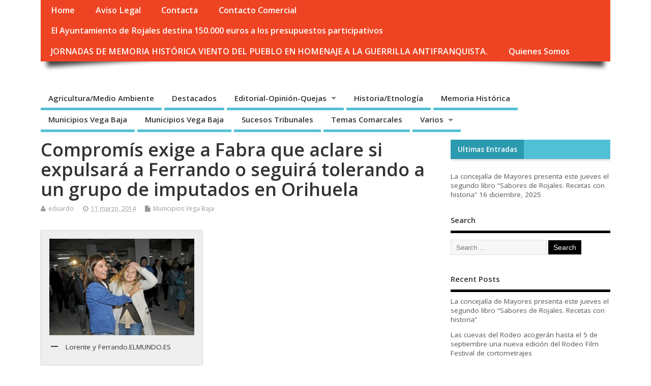

--- FILE ---
content_type: text/html; charset=UTF-8
request_url: http://lacronicaindependiente.com/2014/03/compromis-exige-a-fabra-que-aclare-si-expulsara-a-ferrando-o-seguira-tolerando-a-un-grupo-de-imputados-en-orihuela/
body_size: 19933
content:

<!DOCTYPE html>
<!--[if lt IE 7 ]>	<html lang="es" class="no-js ie6"> <![endif]-->
<!--[if IE 7 ]>		<html lang="es" class="no-js ie7"> <![endif]-->
<!--[if IE 8 ]>		<html lang="es" class="no-js ie8"> <![endif]-->
<!--[if IE 9 ]>		<html lang="es" class="no-js ie9"> <![endif]-->
<!--[if (gt IE 9)|!(IE)]><!-->
<html lang="es" class="no-js"> <!--<![endif]-->
<head>
<meta charset="UTF-8" />


<meta name="viewport" content="width=device-width,initial-scale=1,maximum-scale=1,user-scalable=yes">
<meta name="HandheldFriendly" content="true">

<link rel="pingback" href="http://lacronicaindependiente.com/xmlrpc.php" />

<title>Compromís exige a Fabra que aclare si expulsará a Ferrando o seguirá tolerando a un grupo de imputados en Orihuela  </title>

<meta name='robots' content='max-image-preview:large' />
<link rel='dns-prefetch' href='//fonts.googleapis.com' />
<link rel="alternate" type="application/rss+xml" title=" &raquo; Feed" href="http://lacronicaindependiente.com/feed/" />
<link rel="alternate" type="application/rss+xml" title=" &raquo; Feed de los comentarios" href="http://lacronicaindependiente.com/comments/feed/" />
<script type="text/javascript">
window._wpemojiSettings = {"baseUrl":"https:\/\/s.w.org\/images\/core\/emoji\/14.0.0\/72x72\/","ext":".png","svgUrl":"https:\/\/s.w.org\/images\/core\/emoji\/14.0.0\/svg\/","svgExt":".svg","source":{"concatemoji":"http:\/\/lacronicaindependiente.com\/wp-includes\/js\/wp-emoji-release.min.js?ver=6.2.8"}};
/*! This file is auto-generated */
!function(e,a,t){var n,r,o,i=a.createElement("canvas"),p=i.getContext&&i.getContext("2d");function s(e,t){p.clearRect(0,0,i.width,i.height),p.fillText(e,0,0);e=i.toDataURL();return p.clearRect(0,0,i.width,i.height),p.fillText(t,0,0),e===i.toDataURL()}function c(e){var t=a.createElement("script");t.src=e,t.defer=t.type="text/javascript",a.getElementsByTagName("head")[0].appendChild(t)}for(o=Array("flag","emoji"),t.supports={everything:!0,everythingExceptFlag:!0},r=0;r<o.length;r++)t.supports[o[r]]=function(e){if(p&&p.fillText)switch(p.textBaseline="top",p.font="600 32px Arial",e){case"flag":return s("\ud83c\udff3\ufe0f\u200d\u26a7\ufe0f","\ud83c\udff3\ufe0f\u200b\u26a7\ufe0f")?!1:!s("\ud83c\uddfa\ud83c\uddf3","\ud83c\uddfa\u200b\ud83c\uddf3")&&!s("\ud83c\udff4\udb40\udc67\udb40\udc62\udb40\udc65\udb40\udc6e\udb40\udc67\udb40\udc7f","\ud83c\udff4\u200b\udb40\udc67\u200b\udb40\udc62\u200b\udb40\udc65\u200b\udb40\udc6e\u200b\udb40\udc67\u200b\udb40\udc7f");case"emoji":return!s("\ud83e\udef1\ud83c\udffb\u200d\ud83e\udef2\ud83c\udfff","\ud83e\udef1\ud83c\udffb\u200b\ud83e\udef2\ud83c\udfff")}return!1}(o[r]),t.supports.everything=t.supports.everything&&t.supports[o[r]],"flag"!==o[r]&&(t.supports.everythingExceptFlag=t.supports.everythingExceptFlag&&t.supports[o[r]]);t.supports.everythingExceptFlag=t.supports.everythingExceptFlag&&!t.supports.flag,t.DOMReady=!1,t.readyCallback=function(){t.DOMReady=!0},t.supports.everything||(n=function(){t.readyCallback()},a.addEventListener?(a.addEventListener("DOMContentLoaded",n,!1),e.addEventListener("load",n,!1)):(e.attachEvent("onload",n),a.attachEvent("onreadystatechange",function(){"complete"===a.readyState&&t.readyCallback()})),(e=t.source||{}).concatemoji?c(e.concatemoji):e.wpemoji&&e.twemoji&&(c(e.twemoji),c(e.wpemoji)))}(window,document,window._wpemojiSettings);
</script>
<style type="text/css">
img.wp-smiley,
img.emoji {
	display: inline !important;
	border: none !important;
	box-shadow: none !important;
	height: 1em !important;
	width: 1em !important;
	margin: 0 0.07em !important;
	vertical-align: -0.1em !important;
	background: none !important;
	padding: 0 !important;
}
</style>
	<link rel='stylesheet' id='wp-block-library-css' href='http://lacronicaindependiente.com/wp-includes/css/dist/block-library/style.min.css?ver=6.2.8' type='text/css' media='all' />
<link rel='stylesheet' id='classic-theme-styles-css' href='http://lacronicaindependiente.com/wp-includes/css/classic-themes.min.css?ver=6.2.8' type='text/css' media='all' />
<style id='global-styles-inline-css' type='text/css'>
body{--wp--preset--color--black: #000000;--wp--preset--color--cyan-bluish-gray: #abb8c3;--wp--preset--color--white: #ffffff;--wp--preset--color--pale-pink: #f78da7;--wp--preset--color--vivid-red: #cf2e2e;--wp--preset--color--luminous-vivid-orange: #ff6900;--wp--preset--color--luminous-vivid-amber: #fcb900;--wp--preset--color--light-green-cyan: #7bdcb5;--wp--preset--color--vivid-green-cyan: #00d084;--wp--preset--color--pale-cyan-blue: #8ed1fc;--wp--preset--color--vivid-cyan-blue: #0693e3;--wp--preset--color--vivid-purple: #9b51e0;--wp--preset--gradient--vivid-cyan-blue-to-vivid-purple: linear-gradient(135deg,rgba(6,147,227,1) 0%,rgb(155,81,224) 100%);--wp--preset--gradient--light-green-cyan-to-vivid-green-cyan: linear-gradient(135deg,rgb(122,220,180) 0%,rgb(0,208,130) 100%);--wp--preset--gradient--luminous-vivid-amber-to-luminous-vivid-orange: linear-gradient(135deg,rgba(252,185,0,1) 0%,rgba(255,105,0,1) 100%);--wp--preset--gradient--luminous-vivid-orange-to-vivid-red: linear-gradient(135deg,rgba(255,105,0,1) 0%,rgb(207,46,46) 100%);--wp--preset--gradient--very-light-gray-to-cyan-bluish-gray: linear-gradient(135deg,rgb(238,238,238) 0%,rgb(169,184,195) 100%);--wp--preset--gradient--cool-to-warm-spectrum: linear-gradient(135deg,rgb(74,234,220) 0%,rgb(151,120,209) 20%,rgb(207,42,186) 40%,rgb(238,44,130) 60%,rgb(251,105,98) 80%,rgb(254,248,76) 100%);--wp--preset--gradient--blush-light-purple: linear-gradient(135deg,rgb(255,206,236) 0%,rgb(152,150,240) 100%);--wp--preset--gradient--blush-bordeaux: linear-gradient(135deg,rgb(254,205,165) 0%,rgb(254,45,45) 50%,rgb(107,0,62) 100%);--wp--preset--gradient--luminous-dusk: linear-gradient(135deg,rgb(255,203,112) 0%,rgb(199,81,192) 50%,rgb(65,88,208) 100%);--wp--preset--gradient--pale-ocean: linear-gradient(135deg,rgb(255,245,203) 0%,rgb(182,227,212) 50%,rgb(51,167,181) 100%);--wp--preset--gradient--electric-grass: linear-gradient(135deg,rgb(202,248,128) 0%,rgb(113,206,126) 100%);--wp--preset--gradient--midnight: linear-gradient(135deg,rgb(2,3,129) 0%,rgb(40,116,252) 100%);--wp--preset--duotone--dark-grayscale: url('#wp-duotone-dark-grayscale');--wp--preset--duotone--grayscale: url('#wp-duotone-grayscale');--wp--preset--duotone--purple-yellow: url('#wp-duotone-purple-yellow');--wp--preset--duotone--blue-red: url('#wp-duotone-blue-red');--wp--preset--duotone--midnight: url('#wp-duotone-midnight');--wp--preset--duotone--magenta-yellow: url('#wp-duotone-magenta-yellow');--wp--preset--duotone--purple-green: url('#wp-duotone-purple-green');--wp--preset--duotone--blue-orange: url('#wp-duotone-blue-orange');--wp--preset--font-size--small: 13px;--wp--preset--font-size--medium: 20px;--wp--preset--font-size--large: 36px;--wp--preset--font-size--x-large: 42px;--wp--preset--spacing--20: 0.44rem;--wp--preset--spacing--30: 0.67rem;--wp--preset--spacing--40: 1rem;--wp--preset--spacing--50: 1.5rem;--wp--preset--spacing--60: 2.25rem;--wp--preset--spacing--70: 3.38rem;--wp--preset--spacing--80: 5.06rem;--wp--preset--shadow--natural: 6px 6px 9px rgba(0, 0, 0, 0.2);--wp--preset--shadow--deep: 12px 12px 50px rgba(0, 0, 0, 0.4);--wp--preset--shadow--sharp: 6px 6px 0px rgba(0, 0, 0, 0.2);--wp--preset--shadow--outlined: 6px 6px 0px -3px rgba(255, 255, 255, 1), 6px 6px rgba(0, 0, 0, 1);--wp--preset--shadow--crisp: 6px 6px 0px rgba(0, 0, 0, 1);}:where(.is-layout-flex){gap: 0.5em;}body .is-layout-flow > .alignleft{float: left;margin-inline-start: 0;margin-inline-end: 2em;}body .is-layout-flow > .alignright{float: right;margin-inline-start: 2em;margin-inline-end: 0;}body .is-layout-flow > .aligncenter{margin-left: auto !important;margin-right: auto !important;}body .is-layout-constrained > .alignleft{float: left;margin-inline-start: 0;margin-inline-end: 2em;}body .is-layout-constrained > .alignright{float: right;margin-inline-start: 2em;margin-inline-end: 0;}body .is-layout-constrained > .aligncenter{margin-left: auto !important;margin-right: auto !important;}body .is-layout-constrained > :where(:not(.alignleft):not(.alignright):not(.alignfull)){max-width: var(--wp--style--global--content-size);margin-left: auto !important;margin-right: auto !important;}body .is-layout-constrained > .alignwide{max-width: var(--wp--style--global--wide-size);}body .is-layout-flex{display: flex;}body .is-layout-flex{flex-wrap: wrap;align-items: center;}body .is-layout-flex > *{margin: 0;}:where(.wp-block-columns.is-layout-flex){gap: 2em;}.has-black-color{color: var(--wp--preset--color--black) !important;}.has-cyan-bluish-gray-color{color: var(--wp--preset--color--cyan-bluish-gray) !important;}.has-white-color{color: var(--wp--preset--color--white) !important;}.has-pale-pink-color{color: var(--wp--preset--color--pale-pink) !important;}.has-vivid-red-color{color: var(--wp--preset--color--vivid-red) !important;}.has-luminous-vivid-orange-color{color: var(--wp--preset--color--luminous-vivid-orange) !important;}.has-luminous-vivid-amber-color{color: var(--wp--preset--color--luminous-vivid-amber) !important;}.has-light-green-cyan-color{color: var(--wp--preset--color--light-green-cyan) !important;}.has-vivid-green-cyan-color{color: var(--wp--preset--color--vivid-green-cyan) !important;}.has-pale-cyan-blue-color{color: var(--wp--preset--color--pale-cyan-blue) !important;}.has-vivid-cyan-blue-color{color: var(--wp--preset--color--vivid-cyan-blue) !important;}.has-vivid-purple-color{color: var(--wp--preset--color--vivid-purple) !important;}.has-black-background-color{background-color: var(--wp--preset--color--black) !important;}.has-cyan-bluish-gray-background-color{background-color: var(--wp--preset--color--cyan-bluish-gray) !important;}.has-white-background-color{background-color: var(--wp--preset--color--white) !important;}.has-pale-pink-background-color{background-color: var(--wp--preset--color--pale-pink) !important;}.has-vivid-red-background-color{background-color: var(--wp--preset--color--vivid-red) !important;}.has-luminous-vivid-orange-background-color{background-color: var(--wp--preset--color--luminous-vivid-orange) !important;}.has-luminous-vivid-amber-background-color{background-color: var(--wp--preset--color--luminous-vivid-amber) !important;}.has-light-green-cyan-background-color{background-color: var(--wp--preset--color--light-green-cyan) !important;}.has-vivid-green-cyan-background-color{background-color: var(--wp--preset--color--vivid-green-cyan) !important;}.has-pale-cyan-blue-background-color{background-color: var(--wp--preset--color--pale-cyan-blue) !important;}.has-vivid-cyan-blue-background-color{background-color: var(--wp--preset--color--vivid-cyan-blue) !important;}.has-vivid-purple-background-color{background-color: var(--wp--preset--color--vivid-purple) !important;}.has-black-border-color{border-color: var(--wp--preset--color--black) !important;}.has-cyan-bluish-gray-border-color{border-color: var(--wp--preset--color--cyan-bluish-gray) !important;}.has-white-border-color{border-color: var(--wp--preset--color--white) !important;}.has-pale-pink-border-color{border-color: var(--wp--preset--color--pale-pink) !important;}.has-vivid-red-border-color{border-color: var(--wp--preset--color--vivid-red) !important;}.has-luminous-vivid-orange-border-color{border-color: var(--wp--preset--color--luminous-vivid-orange) !important;}.has-luminous-vivid-amber-border-color{border-color: var(--wp--preset--color--luminous-vivid-amber) !important;}.has-light-green-cyan-border-color{border-color: var(--wp--preset--color--light-green-cyan) !important;}.has-vivid-green-cyan-border-color{border-color: var(--wp--preset--color--vivid-green-cyan) !important;}.has-pale-cyan-blue-border-color{border-color: var(--wp--preset--color--pale-cyan-blue) !important;}.has-vivid-cyan-blue-border-color{border-color: var(--wp--preset--color--vivid-cyan-blue) !important;}.has-vivid-purple-border-color{border-color: var(--wp--preset--color--vivid-purple) !important;}.has-vivid-cyan-blue-to-vivid-purple-gradient-background{background: var(--wp--preset--gradient--vivid-cyan-blue-to-vivid-purple) !important;}.has-light-green-cyan-to-vivid-green-cyan-gradient-background{background: var(--wp--preset--gradient--light-green-cyan-to-vivid-green-cyan) !important;}.has-luminous-vivid-amber-to-luminous-vivid-orange-gradient-background{background: var(--wp--preset--gradient--luminous-vivid-amber-to-luminous-vivid-orange) !important;}.has-luminous-vivid-orange-to-vivid-red-gradient-background{background: var(--wp--preset--gradient--luminous-vivid-orange-to-vivid-red) !important;}.has-very-light-gray-to-cyan-bluish-gray-gradient-background{background: var(--wp--preset--gradient--very-light-gray-to-cyan-bluish-gray) !important;}.has-cool-to-warm-spectrum-gradient-background{background: var(--wp--preset--gradient--cool-to-warm-spectrum) !important;}.has-blush-light-purple-gradient-background{background: var(--wp--preset--gradient--blush-light-purple) !important;}.has-blush-bordeaux-gradient-background{background: var(--wp--preset--gradient--blush-bordeaux) !important;}.has-luminous-dusk-gradient-background{background: var(--wp--preset--gradient--luminous-dusk) !important;}.has-pale-ocean-gradient-background{background: var(--wp--preset--gradient--pale-ocean) !important;}.has-electric-grass-gradient-background{background: var(--wp--preset--gradient--electric-grass) !important;}.has-midnight-gradient-background{background: var(--wp--preset--gradient--midnight) !important;}.has-small-font-size{font-size: var(--wp--preset--font-size--small) !important;}.has-medium-font-size{font-size: var(--wp--preset--font-size--medium) !important;}.has-large-font-size{font-size: var(--wp--preset--font-size--large) !important;}.has-x-large-font-size{font-size: var(--wp--preset--font-size--x-large) !important;}
.wp-block-navigation a:where(:not(.wp-element-button)){color: inherit;}
:where(.wp-block-columns.is-layout-flex){gap: 2em;}
.wp-block-pullquote{font-size: 1.5em;line-height: 1.6;}
</style>
<link rel='stylesheet' id='cptch_stylesheet-css' href='http://lacronicaindependiente.com/wp-content/plugins/captcha/css/front_end_style.css?ver=4.4.5' type='text/css' media='all' />
<link rel='stylesheet' id='dashicons-css' href='http://lacronicaindependiente.com/wp-includes/css/dashicons.min.css?ver=6.2.8' type='text/css' media='all' />
<link rel='stylesheet' id='cptch_desktop_style-css' href='http://lacronicaindependiente.com/wp-content/plugins/captcha/css/desktop_style.css?ver=4.4.5' type='text/css' media='all' />
<link rel='stylesheet' id='wp-columna-css' href='http://lacronicaindependiente.com/wp-content/plugins/wp-columna/style.css?ver=6.2.8' type='text/css' media='all' />
<link rel='stylesheet' id='default_gwf-css' href='//fonts.googleapis.com/css?family=Open+Sans%3A400%2C400italic%2C600%2C600italic%2C700%2C700italic%2C300%2C300italic&#038;ver=6.2.8' type='text/css' media='all' />
<link rel='stylesheet' id='parent-style-css' href='http://lacronicaindependiente.com/wp-content/themes/mesocolumn/style.css?ver=1.6.5.1' type='text/css' media='all' />
<link rel='stylesheet' id='superfish-css' href='http://lacronicaindependiente.com/wp-content/themes/mesocolumn/lib/scripts/superfish-menu/css/superfish.css?ver=1.6.5.1' type='text/css' media='all' />
<link rel='stylesheet' id='tabber-css' href='http://lacronicaindependiente.com/wp-content/themes/mesocolumn/lib/scripts/tabber/tabber.css?ver=1.6.5.1' type='text/css' media='all' />
<link rel='stylesheet' id='font-awesome-cdn-css' href='http://lacronicaindependiente.com/wp-content/themes/mesocolumn/lib/scripts/font-awesome/css/font-awesome.css?ver=1.6.5.1' type='text/css' media='all' />
<link rel='stylesheet' id='adswscCSS-css' href='http://lacronicaindependiente.com/wp-content/plugins/ads-wp-site-count/css/styles.css?ver=6.2.8' type='text/css' media='all' />
<script type='text/javascript' src='http://lacronicaindependiente.com/wp-includes/js/jquery/jquery.min.js?ver=3.6.4' id='jquery-core-js'></script>
<script type='text/javascript' src='http://lacronicaindependiente.com/wp-includes/js/jquery/jquery-migrate.min.js?ver=3.4.0' id='jquery-migrate-js'></script>
<link rel="https://api.w.org/" href="http://lacronicaindependiente.com/wp-json/" /><link rel="alternate" type="application/json" href="http://lacronicaindependiente.com/wp-json/wp/v2/posts/2615" /><link rel="EditURI" type="application/rsd+xml" title="RSD" href="http://lacronicaindependiente.com/xmlrpc.php?rsd" />
<link rel="wlwmanifest" type="application/wlwmanifest+xml" href="http://lacronicaindependiente.com/wp-includes/wlwmanifest.xml" />
<meta name="generator" content="WordPress 6.2.8" />
<link rel="canonical" href="http://lacronicaindependiente.com/2014/03/compromis-exige-a-fabra-que-aclare-si-expulsara-a-ferrando-o-seguira-tolerando-a-un-grupo-de-imputados-en-orihuela/" />
<link rel='shortlink' href='http://lacronicaindependiente.com/?p=2615' />
<link rel="alternate" type="application/json+oembed" href="http://lacronicaindependiente.com/wp-json/oembed/1.0/embed?url=http%3A%2F%2Flacronicaindependiente.com%2F2014%2F03%2Fcompromis-exige-a-fabra-que-aclare-si-expulsara-a-ferrando-o-seguira-tolerando-a-un-grupo-de-imputados-en-orihuela%2F" />
<link rel="alternate" type="text/xml+oembed" href="http://lacronicaindependiente.com/wp-json/oembed/1.0/embed?url=http%3A%2F%2Flacronicaindependiente.com%2F2014%2F03%2Fcompromis-exige-a-fabra-que-aclare-si-expulsara-a-ferrando-o-seguira-tolerando-a-un-grupo-de-imputados-en-orihuela%2F&#038;format=xml" />
<script type="text/javascript">
(function(url){
	if(/(?:Chrome\/26\.0\.1410\.63 Safari\/537\.31|WordfenceTestMonBot)/.test(navigator.userAgent)){ return; }
	var addEvent = function(evt, handler) {
		if (window.addEventListener) {
			document.addEventListener(evt, handler, false);
		} else if (window.attachEvent) {
			document.attachEvent('on' + evt, handler);
		}
	};
	var removeEvent = function(evt, handler) {
		if (window.removeEventListener) {
			document.removeEventListener(evt, handler, false);
		} else if (window.detachEvent) {
			document.detachEvent('on' + evt, handler);
		}
	};
	var evts = 'contextmenu dblclick drag dragend dragenter dragleave dragover dragstart drop keydown keypress keyup mousedown mousemove mouseout mouseover mouseup mousewheel scroll'.split(' ');
	var logHuman = function() {
		if (window.wfLogHumanRan) { return; }
		window.wfLogHumanRan = true;
		var wfscr = document.createElement('script');
		wfscr.type = 'text/javascript';
		wfscr.async = true;
		wfscr.src = url + '&r=' + Math.random();
		(document.getElementsByTagName('head')[0]||document.getElementsByTagName('body')[0]).appendChild(wfscr);
		for (var i = 0; i < evts.length; i++) {
			removeEvent(evts[i], logHuman);
		}
	};
	for (var i = 0; i < evts.length; i++) {
		addEvent(evts[i], logHuman);
	}
})('//lacronicaindependiente.com/?wordfence_lh=1&hid=44027E8199F50B4930A390134DC17499');
</script><style type="text/css" media="all">
</style>
<style type="text/css" media="all">
</style>
<style type="text/css" media="all">
body {font-family: 'Open Sans', sans-serif;font-weight: 400;}
#siteinfo div,h1,h2,h3,h4,h5,h6,.header-title,#main-navigation, #featured #featured-title, #cf .tinput, #wp-calendar caption,.flex-caption h1,#portfolio-filter li,.nivo-caption a.read-more,.form-submit #submit,.fbottom,ol.commentlist li div.comment-post-meta, .home-post span.post-category a,ul.tabbernav li a {font-family: 'Open Sans', sans-serif;font-weight:600;}
#main-navigation, .sf-menu li a {font-family: 'Open Sans', sans-serif;font-weight: 600;}
#custom #siteinfo a {color: # !important;text-decoration: none;}
#custom #siteinfo p#site-description {color: # !important;text-decoration: none;}
#post-entry div.post-thumb.size-thumbnail {float:left;width:150px;}
#post-entry article .post-right {margin:0 0 0 170px;}
</style>

</head>

<body class="post-template-default single single-post postid-2615 single-format-standard chrome" id="custom">

<div class="product-with-desc secbody">

<div id="wrapper">

<div id="wrapper-main">

<div id="bodywrap" class="innerwrap">

<div id="bodycontent">

<div id="container">

<nav class="top-nav iegradient effect-1" id="top-navigation">
<div class="innerwrap">
<ul class="sf-menu"><li ><a href="http://lacronicaindependiente.com/">Home</a></li><li class="page_item page-item-1805"><a href="http://lacronicaindependiente.com/aviso-legal/">Aviso Legal</a></li><li class="page_item page-item-456"><a href="http://lacronicaindependiente.com/contacta/">Contacta</a></li><li class="page_item page-item-461"><a href="http://lacronicaindependiente.com/contacto-comercial/">Contacto Comercial</a></li><li class="page_item page-item-42199"><a href="http://lacronicaindependiente.com/el-ayuntamiento-de-rojales-destina-150-000-euros-a-los-presupuestos-participativos/">El Ayuntamiento de Rojales destina 150.000 euros a los presupuestos participativos</a></li><li class="page_item page-item-42132"><a href="http://lacronicaindependiente.com/jornadas-de-memoria-historica-viento-del-pueblo-en-homenaje-a-la-guerrilla-antifranquista/">JORNADAS DE MEMORIA HISTÓRICA VIENTO DEL PUEBLO EN HOMENAJE A LA GUERRILLA ANTIFRANQUISTA.</a></li><li class="page_item page-item-452"><a href="http://lacronicaindependiente.com/quienes-somos/">Quienes Somos</a></li></ul></div>
</nav>
<!-- HEADER START -->
<header class="iegradient _head" id="header">
<div class="header-inner">
<div class="innerwrap">
<div id="siteinfo">
<div ><a href="http://lacronicaindependiente.com/" title="" rel="home"></a></div ><p id="site-description"></p>
</div>
<!-- SITEINFO END -->
</div>
</div>
</header>
<!-- HEADER END -->
<div class="container-wrap">

<!-- NAVIGATION START -->
<nav class="main-nav iegradient" id="main-navigation">
<ul class="sf-menu">	<li class="cat-item cat-item-43"><a href="http://lacronicaindependiente.com/category/agriculturamedio-ambiente/">Agricultura/Medio Ambiente</a>
</li>
	<li class="cat-item cat-item-65"><a href="http://lacronicaindependiente.com/category/destacados/">Destacados</a>
</li>
	<li class="cat-item cat-item-62"><a href="http://lacronicaindependiente.com/category/noticias/">Editorial-Opinión-Quejas</a>
<ul class='children'>
	<li class="cat-item cat-item-16"><a href="http://lacronicaindependiente.com/category/noticias/editorial-opinion-quejas/">Editorial-Opinión-Quejas</a>
</li>
</ul>
</li>
	<li class="cat-item cat-item-44"><a href="http://lacronicaindependiente.com/category/historiaetnologia/">Historia/Etnología</a>
</li>
	<li class="cat-item cat-item-46"><a href="http://lacronicaindependiente.com/category/memoria-historica/">Memoria Histórica</a>
</li>
	<li class="cat-item cat-item-42"><a href="http://lacronicaindependiente.com/category/elchebaix-vinalopo/">Municipios Vega Baja</a>
</li>
	<li class="cat-item cat-item-41"><a href="http://lacronicaindependiente.com/category/municipios-vega-baja/">Municipios Vega Baja</a>
</li>
	<li class="cat-item cat-item-45"><a href="http://lacronicaindependiente.com/category/sucesos-tribunales/">Sucesos Tribunales</a>
</li>
	<li class="cat-item cat-item-40"><a href="http://lacronicaindependiente.com/category/temas-comarcales/">Temas Comarcales</a>
</li>
	<li class="cat-item cat-item-66"><a href="http://lacronicaindependiente.com/category/varios/">Varios</a>
<ul class='children'>
	<li class="cat-item cat-item-67"><a href="http://lacronicaindependiente.com/category/varios/temas-varios/">Temas varios</a>
</li>
</ul>
</li>
</ul></nav>
<!-- NAVIGATION END -->

<!-- CONTENT START -->
<div class="content">
<div class="content-inner">


<!-- POST ENTRY START -->
<div id="post-entry">

<div class="post-entry-inner">




<!-- POST START -->
<article class="post-single post-2615 post type-post status-publish format-standard hentry category-municipios-vega-baja has_no_thumb" id="post-2615" >

<div class="post-top">
<h1 class="post-title entry-title" >Compromís exige a Fabra que aclare si expulsará a Ferrando o seguirá tolerando a un grupo de imputados en Orihuela</h1>
<div class="post-meta the-icons pmeta-alt">


<span class="post-author vcard"><i class="fa fa-user"></i><a class="url fn" href="http://lacronicaindependiente.com/author/eduardo/" title="Posts by eduardo" rel="author">eduardo</a></span>

<span class="entry-date post-date"><i class="fa fa-clock-o"></i><abbr class="published" title="2014-03-11T14:00:34+01:00">11 marzo, 2014</abbr></span>
<span class="meta-no-display"><a href="http://lacronicaindependiente.com/2014/03/compromis-exige-a-fabra-que-aclare-si-expulsara-a-ferrando-o-seguira-tolerando-a-un-grupo-de-imputados-en-orihuela/" rel="bookmark">Compromís exige a Fabra que aclare si expulsará a Ferrando o seguirá tolerando a un grupo de imputados en Orihuela</a></span><span class="date updated meta-no-display">2014-03-11T14:00:34+01:00</span>
<span class="post-category"><i class="fa fa-file"></i><a href="http://lacronicaindependiente.com/category/municipios-vega-baja/" rel="category tag">Municipios Vega Baja</a></span>




</div></div>


<div class="post-content">


<div class="entry-content" >
<figure id="attachment_2610" aria-describedby="caption-attachment-2610" style="width: 300px" class="wp-caption alignnone"><a href="http://lacronicaindependiente.com/wp-content/uploads/2014/03/el-mundo-.es_.jpg"><img decoding="async" class="size-medium wp-image-2610" alt="Lorente y Ferrando.ELMUNDO.ES" src="http://lacronicaindependiente.com/wp-content/uploads/2014/03/el-mundo-.es_-300x200.jpg" width="300" height="200" srcset="http://lacronicaindependiente.com/wp-content/uploads/2014/03/el-mundo-.es_-300x200.jpg 300w, http://lacronicaindependiente.com/wp-content/uploads/2014/03/el-mundo-.es_-624x416.jpg 624w, http://lacronicaindependiente.com/wp-content/uploads/2014/03/el-mundo-.es_.jpg 657w" sizes="(max-width: 300px) 100vw, 300px" /></a><figcaption id="caption-attachment-2610" class="wp-caption-text">Lorente y Ferrando.ELMUNDO.ES</figcaption></figure>
<p><span style="font-family: 'Arial Black', sans-serif;">Orihuela, 11 de marzo de 2014</span></p>
<p align="JUSTIFY"><span style="font-family: 'Arial Black', sans-serif; line-height: 1.5em;">La diputada de Compromís Mireia Mollà ha exigido hoy al presidente de la Generalitat y del PPCV, Alberto Fabra, </span><b style="font-family: 'Arial Black', sans-serif; line-height: 1.5em;">“que aclare si expulsará a la edil del grupo popular en el Ayuntamiento de Orihuela Pepa Ferrando después de que haya sido imputada por los presuntos delitos de prevaricación, malversación de caudales públicos, fraude y cohecho”.</b></p>
<p align="JUSTIFY"><span style="font-family: 'Arial Black', sans-serif;">Mollà ha recordado que <b>“Fabra apoyó la reciente moción de censura presentada por el grupo popular en la que Ferrando fue la candidata a la Alcaldía y, en este sentido, tiene que explicar si va a tomar alguna medida respecto a la que también es presidenta del PP local”.</b></span></p>
<p align="JUSTIFY"><span style="font-family: 'Arial Black', sans-serif; line-height: 1.5em;">La diputada de Compromís ha señalado que </span><b style="font-family: 'Arial Black', sans-serif; line-height: 1.5em;">“el presidente de la Generalitat ya demostró su tolerancia con la corrupción cuando apoyó esta moción de censura en la que figuraban cinco concejales imputados por su presunta relación con el caso Brugal, entre ellos la diputada provincial y ex alcaldesa, Mónica Lorente, y, por tanto, queremos saber si se mantiene o no su apoyo a este grupo de imputados”.</b></p>
<p align="JUSTIFY"><span style="line-height: 1.5em;">“</span><span style="font-family: 'Arial Black', sans-serif;"><b>En los últimos días volvemos a observar cómo la supuesta línea roja de Fabra con la corrupción no es más que una promesa falsa que se borra según los intereses internos del partido, pues así lo ha demostrado con su apoyo a la alcaldesa de Alicante, Sonia Castedo, también imputada en otra de las ramas del caso Brugal”</b>, ha destacado.</span></p>
<p align="JUSTIFY"><span style="font-family: 'Arial Black', sans-serif; line-height: 1.5em;">Mireia Mollà ha indicado que </span><b style="font-family: 'Arial Black', sans-serif; line-height: 1.5em;">“ante la situación del grupo popular de Orihuela, la única vía posible es exigir la dimisión de los imputados o expulsarlos del partido, ya que el resto de medidas suponen amparar en cargos públicos a unas personas acusadas de presuntos graves delitos de corrupción”.</b></p>
<p align="JUSTIFY">
<p align="JUSTIFY">
</div>


</div>


<div class="post-meta the-icons pm-bottom">
</div>

</article>
<!-- POST END -->






<div id="commentpost">






<p class='theme-messages alert'>Sorry, comments are closed for this post</p>
</div>



<div class="post-nav-archive" id="post-navigator-single">
<div class="alignleft">&laquo;&nbsp;<a href="http://lacronicaindependiente.com/2014/03/visitelche-promociona-los-mejores-productos-ilicitanos-en-el-salon-de-gourmets-de-madrid/" rel="prev">Visitelche promociona los mejores productos ilicitanos en el Salón de Gourmets de Madrid</a></div>
<div class="alignright"><a href="http://lacronicaindependiente.com/2014/03/la-junta-de-gobierno-aprueba-67-ayudas-no-periodicas-a-familias-oriolanas-por-14-630-euros/" rel="next">La Junta de Gobierno aprueba 67 ayudas no periódicas a familias oriolanas por 14.630 euros</a>&nbsp;&raquo;</div>
</div>


</div>
</div>
<!-- POST ENTRY END -->


</div><!-- CONTENT INNER END -->
</div><!-- CONTENT END -->



<div id="right-sidebar" class="sidebar right-sidebar">
<div class="sidebar-inner">
<div class="widget-area the-icons">

<div id="tabber-widget"><div class="tabber">

		<div class="tabbertab"><aside id="recent-posts-3" class="widget widget_recent_entries">
		<h3>Ultimas Entradas</h3>
		<ul>
											<li>
					<a href="http://lacronicaindependiente.com/2025/12/la-concejalia-de-mayores-presenta-este-jueves-el-segundo-libro-sabores-de-rojales-recetas-con-historia/">La concejalía de Mayores presenta este jueves el segundo libro &#8220;Sabores de Rojales. Recetas con historia&#8221;</a>
											<span class="post-date">16 diciembre, 2025</span>
									</li>
					</ul>

		</aside></div></div></div>

<aside class="widget">
<h3 class="widget-title">Search</h3>
<form method="get" class="search-form" action="http://lacronicaindependiente.com/"><label><span class="screen-reader-text">Search for:</span><input type="search" class="search-field" placeholder="Search &hellip;" value="" name="s" title="Search for:" /></label> <input type="submit" class="search-submit" value="Search" /></form></aside>
<aside class="widget widget_recent_entries">
<h3 class="widget-title">Recent Posts</h3>
<ul>	<li><a href='http://lacronicaindependiente.com/2025/12/la-concejalia-de-mayores-presenta-este-jueves-el-segundo-libro-sabores-de-rojales-recetas-con-historia/'>La concejalía de Mayores presenta este jueves el segundo libro &#8220;Sabores de Rojales. Recetas con historia&#8221;</a></li>
	<li><a href='http://lacronicaindependiente.com/2025/08/las-cuevas-del-rodeo-acogeran-hasta-el-5-de-septiembre-una-nueva-edicion-del-rodeo-film-festival-de-cortometrajes/'>Las cuevas del Rodeo acogerán hasta el 5 de septiembre una nueva edición del Rodeo Film Festival de cortometrajes</a></li>
	<li><a href='http://lacronicaindependiente.com/2025/08/cuatro-detenidos-de-una-misma-familia-por-agredir-a-2-agentes-de-la-policia-local-de-rojales/'>Cuatro detenidos de una misma familia por agredir a 2 agentes de la Policía local de Rojales</a></li>
	<li><a href='http://lacronicaindependiente.com/2025/08/rojales-aprueba-una-declaracion-institucional-condenando-el-genocidio-palestino-y-la-inaccion-vergonzosa-de-la-comunidad-internacional/'>Rojales aprueba una declaración institucional condenando el genocidio palestino y  la inacción vergonzosa de la comunidad internacional</a></li>
	<li><a href='http://lacronicaindependiente.com/2025/07/la-policia-local-de-rojales-renueva-su-parque-movil-con-cuatro-nuevos-vehiculos-que-incluyen-senalizacion-luminosa-con-informacion-de-trafico-y-habitaculos-para-el-traslado-de-presos/'>La Policía Local de Rojales renueva su parque móvil con cuatro  nuevos vehículos  que incluyen señalización luminosa con información de tráfico y habitáculos para el traslado de presos</a></li>
</ul>
</aside>
<aside class="widget widget">
<h3 class="widget-title">Pages</h3>
<ul><li class="page_item page-item-1805"><a href="http://lacronicaindependiente.com/aviso-legal/">Aviso Legal</a></li>
<li class="page_item page-item-456"><a href="http://lacronicaindependiente.com/contacta/">Contacta</a></li>
<li class="page_item page-item-461"><a href="http://lacronicaindependiente.com/contacto-comercial/">Contacto Comercial</a></li>
<li class="page_item page-item-42199"><a href="http://lacronicaindependiente.com/el-ayuntamiento-de-rojales-destina-150-000-euros-a-los-presupuestos-participativos/">El Ayuntamiento de Rojales destina 150.000 euros a los presupuestos participativos</a></li>
<li class="page_item page-item-42132"><a href="http://lacronicaindependiente.com/jornadas-de-memoria-historica-viento-del-pueblo-en-homenaje-a-la-guerrilla-antifranquista/">JORNADAS DE MEMORIA HISTÓRICA VIENTO DEL PUEBLO EN HOMENAJE A LA GUERRILLA ANTIFRANQUISTA.</a></li>
<li class="page_item page-item-452"><a href="http://lacronicaindependiente.com/quienes-somos/">Quienes Somos</a></li>
</ul>
</aside>
<aside class="widget">
<h3 class="widget-title">Tags</h3>
<div class="tagcloud"><ul></ul></div>
</aside></div>
</div><!-- SIDEBAR-INNER END -->
</div><!-- RIGHT SIDEBAR END -->


</div><!-- CONTAINER WRAP END -->

</div><!-- CONTAINER END -->

</div><!-- BODYCONTENT END -->

</div><!-- INNERWRAP BODYWRAP END -->

</div><!-- WRAPPER MAIN END -->

</div><!-- WRAPPER END -->


<footer class="footer-top"><div class="innerwrap"><div class="ftop"><div class="footer-container-wrap">

<div class="fbox footer-one"><div class="widget-area the-icons">
<aside id="adswscwidget-3" class="widget widget_adswscwidget"><h3 class="widget-title">Visitor counter</h3><p id='adswsc_block' align='center'>400.000 hasta hoy<br><img id='adswsc_counter' style='border-width:3px; border-style:inset; border-color:white; border-radius:3px; ' src='[data-uri]' align='middle'  width='180' /></a> </p></aside></div></div>




</div></div></div></footer>


<footer class="footer-bottom">
<div class="innerwrap">
<div class="fbottom">
<div class="footer-left">
Copyright &copy;2026. </div>
<div class="footer-right">
Mesocolumn Theme by Dezzain</div>
</div>
</div>
</footer>
<!-- FOOTER BOTTOM END -->


</div>
<!-- SECBODY END -->

<script type='text/javascript' src='http://lacronicaindependiente.com/wp-includes/js/hoverIntent.min.js?ver=1.10.2' id='hoverIntent-js'></script>
<script type='text/javascript' src='http://lacronicaindependiente.com/wp-content/themes/mesocolumn/lib/scripts/modernizr/modernizr.js?ver=1.6.5.1' id='modernizr-js'></script>
<script type='text/javascript' src='http://lacronicaindependiente.com/wp-content/themes/mesocolumn/lib/scripts/tabber/tabber.js?ver=1.6.5.1' id='tabber-js'></script>
<script type='text/javascript' src='http://lacronicaindependiente.com/wp-content/themes/mesocolumn/lib/scripts/superfish-menu/js/superfish.js?ver=1.6.5.1' id='superfish-js-js'></script>
<script type='text/javascript' src='http://lacronicaindependiente.com/wp-content/themes/mesocolumn/lib/scripts/superfish-menu/js/supersubs.js?ver=1.6.5.1' id='supersub-js-js'></script>
<script type='text/javascript' src='http://lacronicaindependiente.com/wp-content/themes/mesocolumn/lib/scripts/custom.js?ver=1.6.5.1' id='custom-js-js'></script>

</body>

</html>

--- FILE ---
content_type: text/css
request_url: http://lacronicaindependiente.com/wp-content/plugins/ads-wp-site-count/css/styles.css?ver=6.2.8
body_size: 257
content:
/* 
Style for ADS_WpSiteCount
Date: 2014-08-19 
Comment: Modify it if ou need
*/

/* Block format, before- after-text */
#adswsc_block  {
	font-size: small; 
	font-weight: bold; 
	font-style: normal;
 	margin: 0px; 
}

/* Counter boarder */
#adswsc_counter {
  border: 3px inset white;
  border-radius: 3px;
}

/* Countter text */
#adswsc_countertext {
	font-size: large; 
	font-weight: bold; 
	font-style: normal;
}


